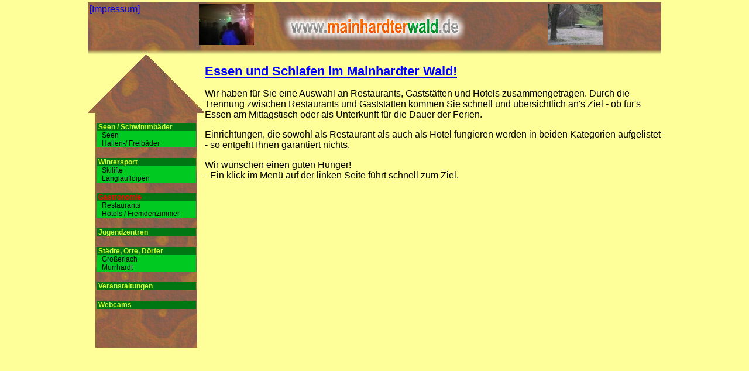

--- FILE ---
content_type: text/html; charset=UTF-8
request_url: http://www.mainhardterwald.de/index.php?mpage=gastronomie
body_size: 1578
content:
<!DOCTYPE html 
     PUBLIC "-//W3C//DTD HTML 4.01 Transitional//EN"
     "http://www.w3.org/TR/html1/DTD/html1-transitional.dtd">
<html>
<head>
<meta http-equiv="Content-Type" content="text/html; charset=iso-8859-1">



<title>Mainhardterwald.de - das Informationsportal f�r Urlaub, Reise, Freizeit</title>


<link href="stylesheets/standard.css" rel="stylesheet" type="text/css" />


</head>





<body>
<div class="divoutside" id="layer_divoutside" align="center">
  
  <div id="layer_divhead" class="divhead">
    

<table width="100%" border="0">
  <tr>
    <td width="75" align="left" valign="top"><a href="http://www.mainhardterwald.de/index.php?mpage=impressum">
    [Impressum]</a></td>
    <td height="70"><div align="center"><a href="index.php?mpage=juze_murrhardt"><img alt="" height="70" src="/images/objekte/murrhardt_juze_2006_12_09-3_s.jpg"></a></div></td>
    <td width="300"><!--<a href="index.php"><img border=0 src="/images/top/mainhardterwald_FFFF99.gif" alt="www.mainhardterwald.de" width="300" height="70" />--></a></td>
    <td ><div align="center"><a href="index.php?mpage=murrhardt_stadtpark"><img alt="" height="70" src="/images/objekte/herbst-murrhardter_stadtpark4_s.jpg"></a></div></td>
  </tr>
</table>
  </div>
  
  <div id="layer_divleft" class="divleft">
    



<script language="javascript" src="./scripts/js/menu.js"></script>
<link href="./stylesheets/menu.css" rel="stylesheet" type="text/css" />








<br>
<div style="height: 80px; min-height: 80px; max-height: 80px;">&nbsp;</div> 
<table width="170" border="0" cellpadding="0" cellspacing="0">


  
<tr><td>&nbsp;</td></tr> <tr class="menu_t1" >
<td><a href="/index.php?mpage=seen_baeder" class="menu_t1"> &nbsp;Seen / Schwimmbäder </a></td>
</tr>

<tr class="menu_t2" ><td><a href="/index.php?mpage=seen" class="menu_t2"> &nbsp;&nbsp;&nbsp;Seen </a></td>
</tr>

<tr class="menu_t2" ><td><a href="/index.php?mpage=seen_baeder_hallenbaederfreibaeder" class="menu_t2"> &nbsp;&nbsp;&nbsp;Hallen-/ Freibäder </a></td>
</tr>

<tr><td>&nbsp;</td></tr> <tr class="menu_t1" >
<td><a href="/index.php?mpage=wintersport" class="menu_t1"> &nbsp;Wintersport </a></td>
</tr>

<tr class="menu_t2" ><td><a href="/index.php?mpage=wintersport_skilifte" class="menu_t2"> &nbsp;&nbsp;&nbsp;Skilifte </a></td>
</tr>

<tr class="menu_t2" ><td><a href="http://www.mainhardterwald.de/langlaufloipen" class="menu_t2"> &nbsp;&nbsp;&nbsp;Langlaufloipen </a></td>
</tr>

<tr><td>&nbsp;</td></tr> <tr class="menu_t1_selected" >
<td><a href="/index.php?mpage=gastronomie" class="menu_t1_selected"> &nbsp;Gastronomie </a></td>
</tr>

<tr class="menu_t2" ><td><a href="/index.php?mpage=gastronomie_restaurants" class="menu_t2"> &nbsp;&nbsp;&nbsp;Restaurants </a></td>
</tr>

<tr class="menu_t2" ><td><a href="/index.php?mpage=gastronomie_hotels" class="menu_t2"> &nbsp;&nbsp;&nbsp;Hotels / Fremdenzimmer </a></td>
</tr>

<tr><td>&nbsp;</td></tr> <tr class="menu_t1" >
<td><a href="/index.php?mpage=jugendzentren" class="menu_t1"> &nbsp;Jugendzentren </a></td>
</tr>

<tr><td>&nbsp;</td></tr> <tr class="menu_t1" >
<td><a href="/index.php?mpage=staedte" class="menu_t1"> &nbsp;Städte, Orte, Dörfer </a></td>
</tr>

<tr class="menu_t2" ><td><a href="/index.php?mpage=grosserlach_main" class="menu_t2"> &nbsp;&nbsp;&nbsp;Großerlach </a></td>
</tr>

<tr class="menu_t2" ><td><a href="/index.php?mpage=murrhardt_main" class="menu_t2"> &nbsp;&nbsp;&nbsp;Murrhardt </a></td>
</tr>

<tr><td>&nbsp;</td></tr> <tr class="menu_t1" >
<td><a href="http://www.mainhardterwald.de/veranstaltungen" class="menu_t1"> &nbsp;Veranstaltungen </a></td>
</tr>

<tr><td>&nbsp;</td></tr> <tr class="menu_t1" >
<td><a href="http://www.mainhardterwald.de/webcams" class="menu_t1"> &nbsp;Webcams </a></td>
</tr>

</table>
<br>
  </div>
  
  <div id="layer_divmain" class="divmain">
    <style type="text/css">
<!--
.Stil2 {
	font-size: 22px;
	color: blue;
}

-->
</style>
<h1 class="Stil2">Essen und Schlafen im Mainhardter Wald! </h1>
<p>Wir haben f&uuml;r Sie eine Auswahl an Restaurants, Gastst&auml;tten und Hotels zusammengetragen. Durch die Trennung zwischen Restaurants und Gastst&auml;tten kommen Sie schnell und &uuml;bersichtlich an's Ziel - ob f&uuml;r's Essen am Mittagstisch oder als Unterkunft f&uuml;r die Dauer der Ferien.</p>
<p>Einrichtungen, die sowohl als  Restaurant als auch als Hotel fungieren werden in beiden Kategorien aufgelistet - so entgeht Ihnen garantiert nichts.</p>
<p>Wir w&uuml;nschen einen guten Hunger!<br /> 
- Ein klick im Men&uuml; auf der linken Seite f&uuml;hrt schnell zum Ziel. </p>


--- FILE ---
content_type: text/css
request_url: http://www.mainhardterwald.de/stylesheets/standard.css
body_size: 742
content:
body                    {
	font-family: Arial, Helvetica, sans-serif;
	background-color:#FFFF99;
	margin-left:12px;
	margin-right:12px;
	margin-top:4px;
	margin-bottom: 0px;
}


h1 {
	font-family: Arial, Helvetica, sans-serif;
	font-size: 36px;
	color: #000099;
	text-decoration: underline;
	text-align:left
}
h2 {
	font-family: Arial, Helvetica, sans-serif;
	font-size: 18px;
	color: #0000FF;
    text-align:left
}

.divoutside {
  margin: 0 auto;
  width: 980px;
  min-width: 980px;
  max-width: 980px;
  min-height: 500px;
  height: 500px;
  max-height: 500px;
  
}
.divleft {
	position: relative;
	/*height: 500px;*/
	min-height: 500px;
	/*max-height: 500px;*/
	width: 200px;
	min-width: 200px;
	max-width: 200px;
	left: 0px;
	top: 0px;
	clear: left;
	float: left;
	background-image: url(../images/left/menubackground_tower.gif);
	background-position: top center;
}
.divhead {
	position: relative;
	height: 90px;
	width: 980px;
	min-width: 980px;
	max-width: 980px;
	left: 0px;
	float: none;
	clear: both;
	top: 0px;
	background-image: url(../images/top/top-background.jpg);
	background-position: bottom center;
}



.divhead a img {border-color: white; border-width: 1px}


.divmain {
    margin-left: 0px;
	margin-top: 0px;
	position: relative;
	height: 420px;
	min-height: 500px;
	max-height: 500px;
	width: 780px;
	min-width: 780px;
	max-width: 780px;
	left: 0px;
	top: 0px;
	clear: right;
	float: left;
	text-align:left;
	
}

.tabelle_veranstaltungen {
   	border-top-width: 0px;
	border-right-width: 0px;
	border-bottom-width: 0px;
	border-left-width: 0px;
	border-top-style: none;
	border-right-style: none;
	border-bottom-style: none;
	border-left-style: none;
	padding-top: 0px;
	padding-right: 4px;
	padding-bottom: 0px;
	padding-left: 4px;
	margin-top: 0px;
	margin-right: 0px;
	margin-bottom: 0px;
	margin-left: 0px;
	width: 724px;
}

.tabelle_veranstaltungen_kopfzeile {
   
    	border-top-style: none;
	border-right-style: none;
	border-bottom-style: ridge;
	border-left-style: none;
	border-top-width: 1px;
	border-right-width: 1px;
	border-bottom-width: 1px;
	border-left-width: 1px;
	border-top-color: 555555;
	border-right-color: 555555;
	border-bottom-color: 555555;
	border-left-color: 555555;
}

.tabelle_veranstaltungen_zeile {
   
    border-top-style: none;
	border-right-style: none;
	border-bottom-style: ridge;
	border-left-style: none;
	border-top-width: 1px;
	border-right-width: 1px;
	border-bottom-width: 1px;
	border-left-width: 1px;
	border-top-color: 555555;
	border-right-color: 555555;
	border-bottom-color: 555555;
	border-left-color: 555555;
}


.tabelle_veranstaltungen_datumseintrag {
  font-weight: bold;
  color: #DD0000;

}

--- FILE ---
content_type: text/css
request_url: http://www.mainhardterwald.de/stylesheets/menu.css
body_size: 475
content:
/*
body                    {
	background-color:#FFFF99; /* #CCCCFF;
	margin-left:12px;
	margin-right:12px;
	margin-top:4px;
	margin-bottom: 0px;
}
*/ 


.menu_t1 {
	font-family: Arial, Helvetica, sans-serif;
	font-size: 12px;
	font-style: normal;
	font-weight: bold;
	font-variant: normal;
	text-transform: none;
	color: #CCFF33;
	background-color: #007713;
	text-decoration: none;
}

.menu_t1_selected {
	font-family: Arial, Helvetica, sans-serif;
	font-size: 12px;
	font-style: normal;
	font-weight: bold;
	font-variant: normal;
	text-transform: none;
	color: #FF0000;
	background-color: #007713;
	text-decoration: none;
}
/*
.menu_t1 td {
 	background-image: url(/images/left/button.png);
	background-position: center center;
}

.menu_t2 td {
 	background-image: url(/images/left/button2.png);
	background-position: center center;
}
*/
.menu_t2 {
	font-family: Arial, Helvetica, sans-serif;
	font-size: 12px;
	font-style: normal;
	font-weight: normal;
	font-variant: normal;
	text-transform: none;
	color: #000000;
	background-color: #00C921;
	text-decoration: none;
}



.menu_t2_selected {
	font-family: Arial, Helvetica, sans-serif;
	font-size: 12px;
	font-style: normal;
	font-weight: normal;
	font-variant: normal;
	text-transform: none;
	color: #FF0000;
	background-color: #00C921;
	text-decoration: none;
}



.menu_t3 {
	font-family: Arial, Helvetica, sans-serif;
	font-size: 12px;
	font-style: italic;
	font-weight: normal;
	font-variant: normal;
	text-transform: none;
	color: #CC9933;
	background-color: #00E035;
	text-decoration: none;
}


.menu_t3_selected {
	font-family: Arial, Helvetica, sans-serif;
	font-size: 12px;
	font-style: italic;
	font-weight: normal;
	font-variant: normal;
	text-transform: none;
	color: #00FF00;
	background-color: #00E035;
	text-decoration: none;
}



.menu_t1_objekt {
	font-family: Arial, Helvetica, sans-serif;
	font-size: 12px;
	font-style: italic;
	font-weight: normal;
	font-variant: normal;
	text-transform: none;
	color: #CCFF33;
	background-color: #007713;
	text-decoration: none
}


.menu_t1_objekt_selected {
	font-family: Arial, Helvetica, sans-serif;
	font-size: 12px;
	font-style: italic;
	font-weight: normal;
	font-variant: normal;
	text-transform: none;
	color: #FF0000;
	background-color: #007713;
	text-decoration: none
}



.menu_t2_objekt {
	font-family: Arial, Helvetica, sans-serif;
	font-size: 12px;
	font-style: italic;
	font-weight: normal;
	font-variant: normal;
	text-transform: none;
	color: #000000;
	background-color: #00C921;
	text-decoration: none
}

.menu_t2_objekt_selected {
	font-family: Arial, Helvetica, sans-serif;
	font-size: 12px;
	font-style: italic;
	font-weight: normal;
	font-variant: normal;
	text-transform: none;
	color: #FF0000;
	background-color: #00C921;
	text-decoration: none
}

.menu_t3_objekt {
	font-family: Arial, Helvetica, sans-serif;
	font-size: 12px;
	font-style: italic;
	font-weight: normal;
	font-variant: normal;
	text-transform: none;
	color: #000000;
	background-color: #00E035;
	text-decoration: none
}

.menu_t3_objekt_selected {
	font-family: Arial, Helvetica, sans-serif;
	font-size: 12px;
	font-style: italic;
	font-weight: normal;
	font-variant: normal;
	text-transform: none;
	color: #FF0000;
	background-color: #00E035;
	text-decoration: none
}


--- FILE ---
content_type: text/javascript
request_url: http://www.mainhardterwald.de/scripts/js/menu.js
body_size: 534
content:

// -----------------------------------------
//                                         |
//    Script zur Anzeige des Auswahlmen�s  |
//    16.11.06                             |
//                                         |
// -----------------------------------------



// Ausgabe eines Men�punkts in Tiefe 1

       function menu_entry1( menutext, menulink, ist_objekt)
         {
          document.writeln("");

          if (ist_objekt==0)
             { document.writeln('<tr class="menu_t1" >'); }
          else
             { document.writeln('<tr class="menu_t1_objekt" >'); }

          document.write('<td><a target="mainFrame" href="');
          document.write(menulink);

          if (ist_objekt==0)
             { document.write('" class="menu_t1"> &nbsp;'); }
          else
             { document.write('" class="menu_t1_objekt"> &nbsp;'); }


          document.write(menutext);
          document.writeln(' </a></td>');
          document.writeln('</tr>');
         }









// Ausgabe eines Men�punkts in Tiefe 2

       function menu_entry2( menutext, menulink, ist_objekt)
         {
          document.writeln("");

          if (ist_objekt==0)
             { document.writeln('<tr class="menu_t2" >'); }
          else
             { document.writeln('<tr class="menu_t2_objekt" >'); }

          document.write('<td><a target="mainFrame" href="');
          document.write(menulink);

         if (ist_objekt==0)
             { document.write('" class="menu_t2"> &nbsp;&nbsp;&nbsp;'); }
          else
             { document.write('" class="menu_t2_objekt"> &nbsp;&nbsp;&nbsp;'); }

          document.write(menutext);
          document.writeln(' </a></td>');
          document.writeln('</tr>');
         }











// Ausgabe eines Men�punkts in Tiefe 3

       function menu_entry3( menutext, menulink, ist_objekt)
         {
          document.writeln("");

          if (ist_objekt==0)
             { document.writeln('<tr class="menu_t3" >'); }
          else
             { document.writeln('<tr class="menu_t3_objekt" >'); }


          document.write('<td><a target="mainFrame" href="');
          document.write(menulink);
          
         if (ist_objekt==0)
             { document.write('" class="menu_t3"> &nbsp;&nbsp;&nbsp;&nbsp;&nbsp;'); }
          else
             { document.write('" class="menu_t3_objekt"> &nbsp;&nbsp;&nbsp;&nbsp;&nbsp;'); }

          document.write(menutext);
          document.writeln(' </a></td>');
          document.writeln('</tr>');
         }




// Eintrag eines Men�punkts
       function menu_entry(tiefe, menutext, menulink, ist_objekt)
         {
           // Aufruf der Funktion je nach Men�tiefe
           switch (tiefe) 
             {
               case 1: menu_entry1(menutext, menulink, ist_objekt); break;
               case 2: menu_entry2(menutext, menulink, ist_objekt); break;
               default:  menu_entry3(menutext, menulink, ist_objekt); break;
             }

         }





